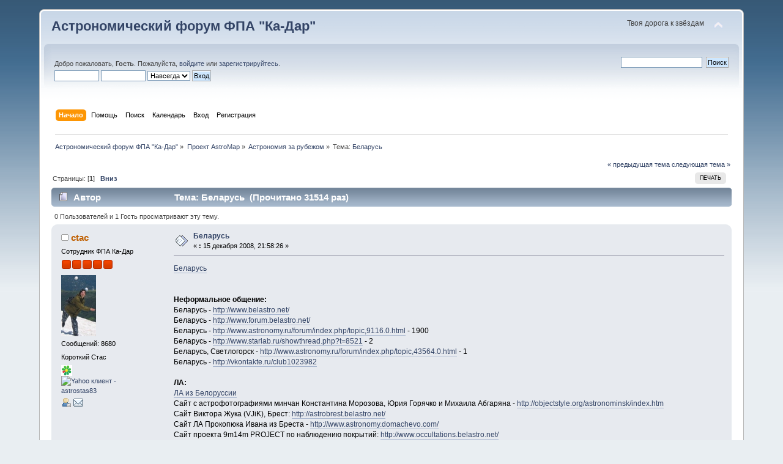

--- FILE ---
content_type: text/html; charset=UTF-8
request_url: http://www.ka-dar.ru/forum/index.php/topic,1590.0.html?PHPSESSID=9bceee8aaf0364ee1ea95e3911c6d8ec
body_size: 10381
content:
<!DOCTYPE html PUBLIC "-//W3C//DTD XHTML 1.0 Transitional//EN" "http://www.w3.org/TR/xhtml1/DTD/xhtml1-transitional.dtd">
<html xmlns="http://www.w3.org/1999/xhtml">
<head>
	<link rel="stylesheet" type="text/css" href="http://www.ka-dar.ru/forum/Themes/default/css/index.css?fin20" />
	<link rel="stylesheet" type="text/css" href="http://www.ka-dar.ru/forum/Themes/default/css/webkit.css" />
	<script type="text/javascript" src="http://www.ka-dar.ru/forum/Themes/default/scripts/script.js?fin20"></script>
	<script type="text/javascript" src="http://www.ka-dar.ru/forum/Themes/default/scripts/theme.js?fin20"></script>
	<script type="text/javascript"><!-- // --><![CDATA[
		var smf_theme_url = "http://www.ka-dar.ru/forum/Themes/default";
		var smf_default_theme_url = "http://www.ka-dar.ru/forum/Themes/default";
		var smf_images_url = "http://www.ka-dar.ru/forum/Themes/default/images";
		var smf_scripturl = "http://www.ka-dar.ru/forum/index.php?PHPSESSID=9bceee8aaf0364ee1ea95e3911c6d8ec&amp;";
		var smf_iso_case_folding = false;
		var smf_charset = "UTF-8";
		var ajax_notification_text = "Загружается...";
		var ajax_notification_cancel_text = "Отменить";
	// ]]></script>
	<meta http-equiv="Content-Type" content="text/html; charset=UTF-8" />
	<meta name="description" content="Беларусь" />
	<meta name="keywords" content="Ка-Дар, астрономия, комета, астероид, телескоп, экскурсия, наука, посмотреть в телескоп, обсерватория, фонд, образование, благотворительность" />
	<title>Беларусь</title>
	<link rel="canonical" href="http://www.ka-dar.ru/forum/index.php/topic,1590.0.html?PHPSESSID=9bceee8aaf0364ee1ea95e3911c6d8ec" />
	<link rel="help" href="http://www.ka-dar.ru/forum/index.php?PHPSESSID=9bceee8aaf0364ee1ea95e3911c6d8ec&amp;action=help" />
	<link rel="search" href="http://www.ka-dar.ru/forum/index.php?PHPSESSID=9bceee8aaf0364ee1ea95e3911c6d8ec&amp;action=search" />
	<link rel="contents" href="http://www.ka-dar.ru/forum/index.php?PHPSESSID=9bceee8aaf0364ee1ea95e3911c6d8ec&amp;" />
	<link rel="alternate" type="application/rss+xml" title="Астрономический форум ФПА &quot;Ка-Дар&quot; - RSS" href="http://www.ka-dar.ru/forum/index.php?PHPSESSID=9bceee8aaf0364ee1ea95e3911c6d8ec&amp;type=rss;action=.xml" />
	<link rel="prev" href="http://www.ka-dar.ru/forum/index.php/topic,1590.0/prev_next,prev.html?PHPSESSID=9bceee8aaf0364ee1ea95e3911c6d8ec" />
	<link rel="next" href="http://www.ka-dar.ru/forum/index.php/topic,1590.0/prev_next,next.html?PHPSESSID=9bceee8aaf0364ee1ea95e3911c6d8ec" />
	<link rel="index" href="http://www.ka-dar.ru/forum/index.php/board,55.0.html?PHPSESSID=9bceee8aaf0364ee1ea95e3911c6d8ec" />
</head>
<body>
<div id="wrapper" style="width: 90%">
	<div id="header"><div class="frame">
		<div id="top_section">
			<h1 class="forumtitle">
				<a href="http://www.ka-dar.ru/forum/index.php?PHPSESSID=9bceee8aaf0364ee1ea95e3911c6d8ec&amp;">Астрономический форум ФПА "Ка-Дар"</a>
			</h1>
			<img id="upshrink" src="http://www.ka-dar.ru/forum/Themes/default/images/upshrink.png" alt="*" title="Свернуть/Развернуть" style="display: none;" />
			<div id="siteslogan" class="floatright">Твоя дорога к звёздам</div>
		</div>
		<div id="upper_section" class="middletext">
			<div class="user">
				<script type="text/javascript" src="http://www.ka-dar.ru/forum/Themes/default/scripts/sha1.js"></script>
				<form id="guest_form" action="http://www.ka-dar.ru/forum/index.php?PHPSESSID=9bceee8aaf0364ee1ea95e3911c6d8ec&amp;action=login2" method="post" accept-charset="UTF-8"  onsubmit="hashLoginPassword(this, 'c54c17ca78695239cd979d58521459e2');">
					<div class="info">Добро пожаловать, <strong>Гость</strong>. Пожалуйста, <a href="http://www.ka-dar.ru/forum/index.php?PHPSESSID=9bceee8aaf0364ee1ea95e3911c6d8ec&amp;action=login">войдите</a> или <a href="http://www.ka-dar.ru/forum/index.php?PHPSESSID=9bceee8aaf0364ee1ea95e3911c6d8ec&amp;action=register">зарегистрируйтесь</a>.</div>
					<input type="text" name="user" size="10" class="input_text" />
					<input type="password" name="passwrd" size="10" class="input_password" />
					<select name="cookielength">
						<option value="60">1 час</option>
						<option value="1440">1 день</option>
						<option value="10080">1 неделя</option>
						<option value="43200">1 месяц</option>
						<option value="-1" selected="selected">Навсегда</option>
					</select>
					<input type="submit" value="Вход" class="button_submit" /><br />
					<div class="info"></div>
					<input type="hidden" name="hash_passwrd" value="" />
				</form>
			</div>
			<div class="news normaltext">
				<form id="search_form" action="http://www.ka-dar.ru/forum/index.php?PHPSESSID=9bceee8aaf0364ee1ea95e3911c6d8ec&amp;action=search2" method="post" accept-charset="UTF-8">
					<input type="text" name="search" value="" class="input_text" />&nbsp;
					<input type="submit" name="submit" value="Поиск" class="button_submit" />
					<input type="hidden" name="advanced" value="0" />
					<input type="hidden" name="topic" value="1590" /></form>
			</div>
		</div>
		<br class="clear" />
		<script type="text/javascript"><!-- // --><![CDATA[
			var oMainHeaderToggle = new smc_Toggle({
				bToggleEnabled: true,
				bCurrentlyCollapsed: false,
				aSwappableContainers: [
					'upper_section'
				],
				aSwapImages: [
					{
						sId: 'upshrink',
						srcExpanded: smf_images_url + '/upshrink.png',
						altExpanded: 'Свернуть/Развернуть',
						srcCollapsed: smf_images_url + '/upshrink2.png',
						altCollapsed: 'Свернуть/Развернуть'
					}
				],
				oThemeOptions: {
					bUseThemeSettings: false,
					sOptionName: 'collapse_header',
					sSessionVar: 'f95a2c912a1',
					sSessionId: 'c54c17ca78695239cd979d58521459e2'
				},
				oCookieOptions: {
					bUseCookie: true,
					sCookieName: 'upshrink'
				}
			});
		// ]]></script>
		<div id="main_menu">
			<ul class="dropmenu" id="menu_nav">
				<li id="button_home">
					<a class="active firstlevel" href="http://www.ka-dar.ru/forum/index.php?PHPSESSID=9bceee8aaf0364ee1ea95e3911c6d8ec&amp;">
						<span class="last firstlevel">Начало</span>
					</a>
				</li>
				<li id="button_help">
					<a class="firstlevel" href="http://www.ka-dar.ru/forum/index.php?PHPSESSID=9bceee8aaf0364ee1ea95e3911c6d8ec&amp;action=help">
						<span class="firstlevel">Помощь</span>
					</a>
				</li>
				<li id="button_search">
					<a class="firstlevel" href="http://www.ka-dar.ru/forum/index.php?PHPSESSID=9bceee8aaf0364ee1ea95e3911c6d8ec&amp;action=search">
						<span class="firstlevel">Поиск</span>
					</a>
				</li>
				<li id="button_calendar">
					<a class="firstlevel" href="http://www.ka-dar.ru/forum/index.php?PHPSESSID=9bceee8aaf0364ee1ea95e3911c6d8ec&amp;action=calendar">
						<span class="firstlevel">Календарь</span>
					</a>
				</li>
				<li id="button_login">
					<a class="firstlevel" href="http://www.ka-dar.ru/forum/index.php?PHPSESSID=9bceee8aaf0364ee1ea95e3911c6d8ec&amp;action=login">
						<span class="firstlevel">Вход</span>
					</a>
				</li>
				<li id="button_register">
					<a class="firstlevel" href="http://www.ka-dar.ru/forum/index.php?PHPSESSID=9bceee8aaf0364ee1ea95e3911c6d8ec&amp;action=register">
						<span class="last firstlevel">Регистрация</span>
					</a>
				</li>
			</ul>
		</div>
		<br class="clear" />
	</div></div>
	<div id="content_section"><div class="frame">
		<div id="main_content_section">
	<div class="navigate_section">
		<ul>
			<li>
				<a href="http://www.ka-dar.ru/forum/index.php?PHPSESSID=9bceee8aaf0364ee1ea95e3911c6d8ec&amp;"><span>Астрономический форум ФПА &quot;Ка-Дар&quot;</span></a> &#187;
			</li>
			<li>
				<a href="http://www.ka-dar.ru/forum/index.php?PHPSESSID=9bceee8aaf0364ee1ea95e3911c6d8ec&amp;#c9"><span>Проект AstroMap</span></a> &#187;
			</li>
			<li>
				<a href="http://www.ka-dar.ru/forum/index.php/board,55.0.html?PHPSESSID=9bceee8aaf0364ee1ea95e3911c6d8ec"><span>Астрономия за рубежом</span></a> &#187;
			</li>
			<li class="last">Тема: 
				<a href="http://www.ka-dar.ru/forum/index.php/topic,1590.0.html?PHPSESSID=9bceee8aaf0364ee1ea95e3911c6d8ec"><span>Беларусь</span></a>
			</li>
		</ul>
	</div>
			<a id="top"></a>
			<a id="msg15655"></a>
			<div class="pagesection">
				<div class="nextlinks"><a href="http://www.ka-dar.ru/forum/index.php/topic,1590.0/prev_next,prev.html?PHPSESSID=9bceee8aaf0364ee1ea95e3911c6d8ec#new">&laquo; предыдущая тема</a> <a href="http://www.ka-dar.ru/forum/index.php/topic,1590.0/prev_next,next.html?PHPSESSID=9bceee8aaf0364ee1ea95e3911c6d8ec#new">следующая тема &raquo;</a></div>
		<div class="buttonlist floatright">
			<ul>
				<li><a class="button_strip_print" href="http://www.ka-dar.ru/forum/index.php?PHPSESSID=9bceee8aaf0364ee1ea95e3911c6d8ec&amp;action=printpage;topic=1590.0" rel="new_win nofollow"><span class="last">Печать</span></a></li>
			</ul>
		</div>
				<div class="pagelinks floatleft">Страницы: [<strong>1</strong>]   &nbsp;&nbsp;<a href="#lastPost"><strong>Вниз</strong></a></div>
			</div>
			<div id="forumposts">
				<div class="cat_bar">
					<h3 class="catbg">
						<img src="http://www.ka-dar.ru/forum/Themes/default/images/topic/normal_post.gif" align="bottom" alt="" />
						<span id="author">Автор</span>
						Тема: Беларусь &nbsp;(Прочитано 31514 раз)
					</h3>
				</div>
				<p id="whoisviewing" class="smalltext">0 Пользователей и 1 Гость просматривают эту тему.
				</p>
				<form action="http://www.ka-dar.ru/forum/index.php?PHPSESSID=9bceee8aaf0364ee1ea95e3911c6d8ec&amp;action=quickmod2;topic=1590.0" method="post" accept-charset="UTF-8" name="quickModForm" id="quickModForm" style="margin: 0;" onsubmit="return oQuickModify.bInEditMode ? oQuickModify.modifySave('c54c17ca78695239cd979d58521459e2', 'f95a2c912a1') : false">
				<div class="windowbg">
					<span class="topslice"><span></span></span>
					<div class="post_wrapper">
						<div class="poster">
							<h4>
								<img src="http://www.ka-dar.ru/forum/Themes/default/images/useroff.gif" alt="Оффлайн" />
								<a href="http://www.ka-dar.ru/forum/index.php?PHPSESSID=9bceee8aaf0364ee1ea95e3911c6d8ec&amp;action=profile;u=6" title="Просмотр профиля ctac">ctac</a>
							</h4>
							<ul class="reset smalltext" id="msg_15655_extra_info">
								<li class="membergroup">Сотрудник ФПА Ка-Дар</li>
								<li class="stars"><img src="http://www.ka-dar.ru/forum/Themes/default/images/staradmin.gif" alt="*" /><img src="http://www.ka-dar.ru/forum/Themes/default/images/staradmin.gif" alt="*" /><img src="http://www.ka-dar.ru/forum/Themes/default/images/staradmin.gif" alt="*" /><img src="http://www.ka-dar.ru/forum/Themes/default/images/staradmin.gif" alt="*" /><img src="http://www.ka-dar.ru/forum/Themes/default/images/staradmin.gif" alt="*" /></li>
								<li class="avatar">
									<a href="http://www.ka-dar.ru/forum/index.php?PHPSESSID=9bceee8aaf0364ee1ea95e3911c6d8ec&amp;action=profile;u=6">
										<img class="avatar" src="http://www.ka-dar.ru/forum/index.php?PHPSESSID=9bceee8aaf0364ee1ea95e3911c6d8ec&amp;action=dlattach;attach=4472;type=avatar" alt="" />
									</a>
								</li>
								<li class="postcount">Сообщений: 8680</li>
								<li class="blurb">Короткий Стас</li>
								<li class="im_icons">
									<ul>
										<li><a class="icq new_win" href="http://www.icq.com/whitepages/about_me.php?uin=340303332" target="_blank" title="ICQ клиент - 340303332"><img src="http://status.icq.com/online.gif?img=5&amp;icq=340303332" alt="ICQ клиент - 340303332" width="18" height="18" /></a></li>
										
										
										<li><a class="yim" href="http://edit.yahoo.com/config/send_webmesg?.target=astrostas83" title="Yahoo клиент - astrostas83"><img src="http://opi.yahoo.com/online?u=astrostas83&amp;m=g&amp;t=0" alt="Yahoo клиент - astrostas83" /></a></li>
									</ul>
								</li>
								<li class="profile">
									<ul>
										<li><a href="http://www.ka-dar.ru/forum/index.php?PHPSESSID=9bceee8aaf0364ee1ea95e3911c6d8ec&amp;action=profile;u=6"><img src="http://www.ka-dar.ru/forum/Themes/default/images/icons/profile_sm.gif" alt="Просмотр профиля" title="Просмотр профиля" /></a></li>
										<li><a href="http://www.ka-dar.ru/forum/index.php?PHPSESSID=9bceee8aaf0364ee1ea95e3911c6d8ec&amp;action=emailuser;sa=email;msg=15655" rel="nofollow"><img src="http://www.ka-dar.ru/forum/Themes/default/images/email_sm.gif" alt="E-mail" title="E-mail" /></a></li>
									</ul>
								</li>
							</ul>
						</div>
						<div class="postarea">
							<div class="flow_hidden">
								<div class="keyinfo">
									<div class="messageicon">
										<img src="http://www.ka-dar.ru/forum/Themes/default/images/post/xx.gif" alt="" />
									</div>
									<h5 id="subject_15655">
										<a href="http://www.ka-dar.ru/forum/index.php/topic,1590.msg15655.html?PHPSESSID=9bceee8aaf0364ee1ea95e3911c6d8ec#msg15655" rel="nofollow">Беларусь</a>
									</h5>
									<div class="smalltext">&#171; <strong> :</strong> 15 декабря 2008, 21:58:26 &#187;</div>
									<div id="msg_15655_quick_mod"></div>
								</div>
							</div>
							<div class="post">
								<div class="inner" id="msg_15655"><a href="http://ru.wikipedia.org/wiki/%D0%91%D0%B5%D0%BB%D0%B0%D1%80%D1%83%D1%81%D1%8C" class="bbc_link" target="_blank">Беларусь</a><br /><br /><img src="http://upload.wikimedia.org/wikipedia/commons/thumb/6/63/Europe_location_BLR.png/800px-Europe_location_BLR.png" alt="" class="bbc_img" /><br /><br /><strong>Неформальное общение:</strong><br />Беларусь - <a href="http://www.belastro.net/" class="bbc_link" target="_blank">http://www.belastro.net/</a><br />Беларусь - <a href="http://www.forum.belastro.net/" class="bbc_link" target="_blank">http://www.forum.belastro.net/</a><br />Беларусь - <a href="http://www.astronomy.ru/forum/index.php/topic,9116.0.html" class="bbc_link" target="_blank">http://www.astronomy.ru/forum/index.php/topic,9116.0.html</a> - 1900<br />Беларусь - <a href="http://www.starlab.ru/showthread.php?t=8521" class="bbc_link" target="_blank">http://www.starlab.ru/showthread.php?t=8521</a> - 2<br />Беларусь, Светлогорск - <a href="http://www.astronomy.ru/forum/index.php/topic,43564.0.html" class="bbc_link" target="_blank">http://www.astronomy.ru/forum/index.php/topic,43564.0.html</a> - 1<br />Беларусь - <a href="http://vkontakte.ru/club1023982" class="bbc_link" target="_blank">http://vkontakte.ru/club1023982</a><br /><br /><strong>ЛА:</strong><br /><a href="http://www.astrolab.ru/cgi-bin/ak.cgi?str=Белоруссия" class="bbc_link" target="_blank">ЛА из Белоруссии</a><br />Сайт с астрофотографиями минчан Константина Морозова, Юрия Горячко и Михаила Абгаряна - <a href="http://objectstyle.org/astronominsk/index.htm" class="bbc_link" target="_blank">http://objectstyle.org/astronominsk/index.htm</a><br />Сайт Виктора Жука (VJiK), Брест: <a href="http://astrobrest.belastro.net/" class="bbc_link" target="_blank">http://astrobrest.belastro.net/</a><br />Сайт ЛА Прокопюка Ивана из Бреста - <a href="http://www.astronomy.domachevo.com/" class="bbc_link" target="_blank">http://www.astronomy.domachevo.com/</a><br />Сайт проекта 9m14m PROJECT по наблюдению покрытий: <a href="http://www.occultations.belastro.net/" class="bbc_link" target="_blank">http://www.occultations.belastro.net/</a><br /><br /><br /><strong>Астроклубы, кружки:</strong><br />Астроклуб при минском Планетарии - <a href="http://www.forum.belastro.net/viewforum.php?f=23" class="bbc_link" target="_blank">http://www.forum.belastro.net/viewforum.php?f=23</a><br /><br /><strong>Планетарий:</strong><br />Минск - Планетарий - <a href="http://www.astronomy.ru/forum/index.php/topic,36241.msg644712.html#msg644712" class="bbc_link" target="_blank">http://www.astronomy.ru/forum/index.php/topic,36241.msg644712.html#msg644712</a><br /><br /><strong>Обсерватории:</strong><br />* Витебск - Обсерватория Виталия Невского - <a href="http://www.ka-dar.ru/forum/index.php?PHPSESSID=9bceee8aaf0364ee1ea95e3911c6d8ec&amp;/topic,196.0.html" class="bbc_link" target="_blank">http://www.ka-dar.ru/forum/index.php/topic,196.0.html</a><br />* Барань - Обсерватория Сергея Шурпакова - <a href="http://www.ka-dar.ru/forum/index.php?PHPSESSID=9bceee8aaf0364ee1ea95e3911c6d8ec&amp;/topic,203.0.html" class="bbc_link" target="_blank">http://www.ka-dar.ru/forum/index.php/topic,203.0.html</a><br />* Молодечно - Обсерватория Ивана Сергея - <a href="http://www.astroivan.narod.ru/" class="bbc_link" target="_blank">http://www.astroivan.narod.ru/</a><br />* Обсерватория на Марьиной Горке (или там только кружок?)<br />* Гродно - Обсерватория <a href="http://www.astronomy.ru/forum/index.php?action=profile;u=3332" class="bbc_link" target="_blank">Андрея Прокоповича</a> - <a href="http://www.astronomy.ru/forum/index.php/topic,9514.msg187269.html#msg187269" class="bbc_link" target="_blank">http://www.astronomy.ru/forum/index.php/topic,9514.msg187269.html#msg187269</a> , <a href="http://www.astronomy.ru/forum/index.php/topic,9514.msg204317.html#msg204317" class="bbc_link" target="_blank">http://www.astronomy.ru/forum/index.php/topic,9514.msg204317.html#msg204317</a><br /><br />Гомельский астрономический клуб &quot;Циррус&quot; (г. Гомель, Беларусь)<br /><br />Белорусский государственный университет<br /><a href="http://www.bsu.by/" class="bbc_link" target="_blank">http://www.bsu.by/</a> <br /><a href="http://physfak.org/content/blogsection/4/36/" class="bbc_link" target="_blank">http://physfak.org/content/blogsection/4/36/</a> - СПИКА - АСТРОНОМИЧЕСКИЙ БЮЛЛЕТЕНЬ ФИЗФАКА БГУ<br />Физика. <br />На физическом факультете читается курс астрономии, имеется учебная обсерватория.<br /><br />Брестский государственный университет им. А.С. Пушкина (Беларусь)<br /><a href="http://www.brsu.brest.by/" class="bbc_link" target="_blank">http://www.brsu.brest.by/</a> <br />Физика. <br />Имеется кафедра физики и астрономии.<br /><br />Обсерватория Белорусского государственного университета - <a href="http://www.physics.bsu.by/menu/about/observ/" class="bbc_link" target="_blank">http://www.physics.bsu.by/menu/about/observ/</a><br /><br />Астрофотографы из Беларуссии - <a href="http://objectstyle.org/astronominsk/" class="bbc_link" target="_blank">http://objectstyle.org/astronominsk/</a><br /><br /><strong>Мероприятия:</strong><br />БелАстроФест-2008, 2009 - <a href="http://www.astronomy.ru/forum/index.php/topic,41226.0.html" class="bbc_link" target="_blank">http://www.astronomy.ru/forum/index.php/topic,41226.0.html</a></div>
							</div>
						</div>
						<div class="moderatorbar">
							<div class="smalltext modified" id="modified_15655">
								&#171; <em>Последнее редактирование: 08 июня 2010, 23:34:42 от ctac</em> &#187;
							</div>
							<div class="smalltext reportlinks">
								<img src="http://www.ka-dar.ru/forum/Themes/default/images/ip.gif" alt="" />
								Записан
							</div>
							<div class="signature" id="msg_15655_signature">Короткий Стас<br />&nbsp;<strong><a href="http://www.astroalert.su" class="bbc_link" target="_blank">www.astroalert.su</a></strong> - новости!<br />&nbsp;<strong><a href="http://www.astromap.ru" class="bbc_link" target="_blank">www.astromap.ru</a></strong> - Всё астрономические организации РФ и ближнего зарубежья</div>
						</div>
					</div>
					<span class="botslice"><span></span></span>
				</div>
				<hr class="post_separator" />
				<a id="msg19926"></a>
				<div class="windowbg2">
					<span class="topslice"><span></span></span>
					<div class="post_wrapper">
						<div class="poster">
							<h4>
								<img src="http://www.ka-dar.ru/forum/Themes/default/images/useroff.gif" alt="Оффлайн" />
								<a href="http://www.ka-dar.ru/forum/index.php?PHPSESSID=9bceee8aaf0364ee1ea95e3911c6d8ec&amp;action=profile;u=367" title="Просмотр профиля Lupus">Lupus</a>
							</h4>
							<ul class="reset smalltext" id="msg_19926_extra_info">
								<li class="stars"><img src="http://www.ka-dar.ru/forum/Themes/default/images/star.gif" alt="*" /><img src="http://www.ka-dar.ru/forum/Themes/default/images/star.gif" alt="*" /></li>
								<li class="avatar">
									<a href="http://www.ka-dar.ru/forum/index.php?PHPSESSID=9bceee8aaf0364ee1ea95e3911c6d8ec&amp;action=profile;u=367">
										<img class="avatar" src="http://www.ka-dar.ru/forum/index.php?PHPSESSID=9bceee8aaf0364ee1ea95e3911c6d8ec&amp;action=dlattach;attach=4196;type=avatar" alt="" />
									</a>
								</li>
								<li class="postcount">Сообщений: 59</li>
								<li class="blurb">Виталий, физик-ядерщик, Минск, Беларусь</li>
								<li class="im_icons">
									<ul>
										<li><a class="icq new_win" href="http://www.icq.com/whitepages/about_me.php?uin=337789134" target="_blank" title="ICQ клиент - 337789134"><img src="http://status.icq.com/online.gif?img=5&amp;icq=337789134" alt="ICQ клиент - 337789134" width="18" height="18" /></a></li>
										
										
										
									</ul>
								</li>
								<li class="profile">
									<ul>
										<li><a href="http://www.ka-dar.ru/forum/index.php?PHPSESSID=9bceee8aaf0364ee1ea95e3911c6d8ec&amp;action=profile;u=367"><img src="http://www.ka-dar.ru/forum/Themes/default/images/icons/profile_sm.gif" alt="Просмотр профиля" title="Просмотр профиля" /></a></li>
										<li><a href="http://www.belastro.net/" title="Портал белорусских любителей астрономии" target="_blank" class="new_win"><img src="http://www.ka-dar.ru/forum/Themes/default/images/www_sm.gif" alt="Портал белорусских любителей астрономии" /></a></li>
										<li><a href="http://www.ka-dar.ru/forum/index.php?PHPSESSID=9bceee8aaf0364ee1ea95e3911c6d8ec&amp;action=emailuser;sa=email;msg=19926" rel="nofollow"><img src="http://www.ka-dar.ru/forum/Themes/default/images/email_sm.gif" alt="E-mail" title="E-mail" /></a></li>
									</ul>
								</li>
							</ul>
						</div>
						<div class="postarea">
							<div class="flow_hidden">
								<div class="keyinfo">
									<div class="messageicon">
										<img src="http://www.ka-dar.ru/forum/Themes/default/images/post/xx.gif" alt="" />
									</div>
									<h5 id="subject_19926">
										<a href="http://www.ka-dar.ru/forum/index.php/topic,1590.msg19926.html?PHPSESSID=9bceee8aaf0364ee1ea95e3911c6d8ec#msg19926" rel="nofollow">Re: Беларусь</a>
									</h5>
									<div class="smalltext">&#171; <strong>Ответ #1 :</strong> 30 апреля 2010, 00:15:08 &#187;</div>
									<div id="msg_19926_quick_mod"></div>
								</div>
							</div>
							<div class="post">
								<div class="inner" id="msg_19926"><div class="quoteheader"><div class="topslice_quote">Цитировать</div></div><blockquote class="bbc_standard_quote">* Обсерватория на Марьиной Горке (или там только кружок?)</blockquote><div class="quotefooter"><div class="botslice_quote"></div></div>Там уже <strong>ничего</strong> нет.&nbsp; <img src="http://www.ka-dar.ru/forum/Smileys/classic/undecided.gif" alt="&#58;-\" title="Undecided" class="smiley" /> Был только кружок.<br /><br /><div class="quoteheader"><div class="topslice_quote">Цитировать</div></div><blockquote class="bbc_standard_quote">Белорусский государственный университет<br /><a href="http://www.bsu.by/" class="bbc_link" target="_blank">http://www.bsu.by/</a> <br />Физика. <br />На физическом факультете читается курс астрономии, имеется учебная обсерватория.</blockquote><div class="quotefooter"><div class="botslice_quote"></div></div>Помимо БГУ, курс астрономии читается в Белорусском педагогическом университете им. М. Танка (Минск). Там же есть свой рабочий планетарий (для учебного процесса).<br /><br />Обсерватория есть также в Витебском Государственном Университете (относится к кафедре методики преподавания физики и астрономии). Подробнее <a href="http://www.belastro.net/?menu=1&amp;submenu=109&amp;page=1&amp;nid=71" class="bbc_link" target="_blank">ТУТ</a>.<br /><br />Сайт Минского планетария (единственного в стране публичного): <a href="http://www.planetarium.by" class="bbc_link" target="_blank">www.planetarium.by</a></div>
							</div>
						</div>
						<div class="moderatorbar">
							<div class="smalltext modified" id="modified_19926">
							</div>
							<div class="smalltext reportlinks">
								<img src="http://www.ka-dar.ru/forum/Themes/default/images/ip.gif" alt="" />
								Записан
							</div>
							<div class="signature" id="msg_19926_signature">&quot;Пайду з народам мяняць валюту<br />І буду потым глядзець салюты,<br />Нібыта п&#039;яны ці то цвярозы.<br />Мой бедны розум пад пагрозай...&quot; (с) NRM</div>
						</div>
					</div>
					<span class="botslice"><span></span></span>
				</div>
				<hr class="post_separator" />
				<a id="msg19928"></a>
				<div class="windowbg">
					<span class="topslice"><span></span></span>
					<div class="post_wrapper">
						<div class="poster">
							<h4>
								<img src="http://www.ka-dar.ru/forum/Themes/default/images/useroff.gif" alt="Оффлайн" />
								<a href="http://www.ka-dar.ru/forum/index.php?PHPSESSID=9bceee8aaf0364ee1ea95e3911c6d8ec&amp;action=profile;u=367" title="Просмотр профиля Lupus">Lupus</a>
							</h4>
							<ul class="reset smalltext" id="msg_19928_extra_info">
								<li class="stars"><img src="http://www.ka-dar.ru/forum/Themes/default/images/star.gif" alt="*" /><img src="http://www.ka-dar.ru/forum/Themes/default/images/star.gif" alt="*" /></li>
								<li class="avatar">
									<a href="http://www.ka-dar.ru/forum/index.php?PHPSESSID=9bceee8aaf0364ee1ea95e3911c6d8ec&amp;action=profile;u=367">
										<img class="avatar" src="http://www.ka-dar.ru/forum/index.php?PHPSESSID=9bceee8aaf0364ee1ea95e3911c6d8ec&amp;action=dlattach;attach=4196;type=avatar" alt="" />
									</a>
								</li>
								<li class="postcount">Сообщений: 59</li>
								<li class="blurb">Виталий, физик-ядерщик, Минск, Беларусь</li>
								<li class="im_icons">
									<ul>
										<li><a class="icq new_win" href="http://www.icq.com/whitepages/about_me.php?uin=337789134" target="_blank" title="ICQ клиент - 337789134"><img src="http://status.icq.com/online.gif?img=5&amp;icq=337789134" alt="ICQ клиент - 337789134" width="18" height="18" /></a></li>
										
										
										
									</ul>
								</li>
								<li class="profile">
									<ul>
										<li><a href="http://www.ka-dar.ru/forum/index.php?PHPSESSID=9bceee8aaf0364ee1ea95e3911c6d8ec&amp;action=profile;u=367"><img src="http://www.ka-dar.ru/forum/Themes/default/images/icons/profile_sm.gif" alt="Просмотр профиля" title="Просмотр профиля" /></a></li>
										<li><a href="http://www.belastro.net/" title="Портал белорусских любителей астрономии" target="_blank" class="new_win"><img src="http://www.ka-dar.ru/forum/Themes/default/images/www_sm.gif" alt="Портал белорусских любителей астрономии" /></a></li>
										<li><a href="http://www.ka-dar.ru/forum/index.php?PHPSESSID=9bceee8aaf0364ee1ea95e3911c6d8ec&amp;action=emailuser;sa=email;msg=19928" rel="nofollow"><img src="http://www.ka-dar.ru/forum/Themes/default/images/email_sm.gif" alt="E-mail" title="E-mail" /></a></li>
									</ul>
								</li>
							</ul>
						</div>
						<div class="postarea">
							<div class="flow_hidden">
								<div class="keyinfo">
									<div class="messageicon">
										<img src="http://www.ka-dar.ru/forum/Themes/default/images/post/xx.gif" alt="" />
									</div>
									<h5 id="subject_19928">
										<a href="http://www.ka-dar.ru/forum/index.php/topic,1590.msg19928.html?PHPSESSID=9bceee8aaf0364ee1ea95e3911c6d8ec#msg19928" rel="nofollow">Re: Беларусь</a>
									</h5>
									<div class="smalltext">&#171; <strong>Ответ #2 :</strong> 30 апреля 2010, 04:32:19 &#187;</div>
									<div id="msg_19928_quick_mod"></div>
								</div>
							</div>
							<div class="post">
								<div class="inner" id="msg_19928"><div class="quoteheader"><div class="topslice_quote">Цитировать</div></div><blockquote class="bbc_standard_quote">* Витебск - Обсерватория Виталия Невского - <a href="http://www.ka-dar.ru/forum/index.php?PHPSESSID=9bceee8aaf0364ee1ea95e3911c6d8ec&amp;/topic,196.0.html" class="bbc_link" target="_blank">http://www.ka-dar.ru/forum/index.php/topic,196.0.html</a><br />* Барань - Обсерватория Сергея Шурпакова - <a href="http://www.ka-dar.ru/forum/index.php?PHPSESSID=9bceee8aaf0364ee1ea95e3911c6d8ec&amp;/topic,203.0.html" class="bbc_link" target="_blank">http://www.ka-dar.ru/forum/index.php/topic,203.0.html</a></blockquote><div class="quotefooter"><div class="botslice_quote"></div></div>* Витебск - Обсерватория Виталия Невского: <a href="http://nevski.belastro.net" class="bbc_link" target="_blank">http://nevski.belastro.net</a><br />* Барань - Обсерватория Сергея Шурпакова: <a href="http://taurusskystars.narod.ru" class="bbc_link" target="_blank">http://taurusskystars.narod.ru</a></div>
							</div>
						</div>
						<div class="moderatorbar">
							<div class="smalltext modified" id="modified_19928">
							</div>
							<div class="smalltext reportlinks">
								<img src="http://www.ka-dar.ru/forum/Themes/default/images/ip.gif" alt="" />
								Записан
							</div>
							<div class="signature" id="msg_19928_signature">&quot;Пайду з народам мяняць валюту<br />І буду потым глядзець салюты,<br />Нібыта п&#039;яны ці то цвярозы.<br />Мой бедны розум пад пагрозай...&quot; (с) NRM</div>
						</div>
					</div>
					<span class="botslice"><span></span></span>
				</div>
				<hr class="post_separator" />
				<a id="msg19938"></a>
				<div class="windowbg2">
					<span class="topslice"><span></span></span>
					<div class="post_wrapper">
						<div class="poster">
							<h4>
								<img src="http://www.ka-dar.ru/forum/Themes/default/images/useroff.gif" alt="Оффлайн" />
								<a href="http://www.ka-dar.ru/forum/index.php?PHPSESSID=9bceee8aaf0364ee1ea95e3911c6d8ec&amp;action=profile;u=6" title="Просмотр профиля ctac">ctac</a>
							</h4>
							<ul class="reset smalltext" id="msg_19938_extra_info">
								<li class="membergroup">Сотрудник ФПА Ка-Дар</li>
								<li class="stars"><img src="http://www.ka-dar.ru/forum/Themes/default/images/staradmin.gif" alt="*" /><img src="http://www.ka-dar.ru/forum/Themes/default/images/staradmin.gif" alt="*" /><img src="http://www.ka-dar.ru/forum/Themes/default/images/staradmin.gif" alt="*" /><img src="http://www.ka-dar.ru/forum/Themes/default/images/staradmin.gif" alt="*" /><img src="http://www.ka-dar.ru/forum/Themes/default/images/staradmin.gif" alt="*" /></li>
								<li class="avatar">
									<a href="http://www.ka-dar.ru/forum/index.php?PHPSESSID=9bceee8aaf0364ee1ea95e3911c6d8ec&amp;action=profile;u=6">
										<img class="avatar" src="http://www.ka-dar.ru/forum/index.php?PHPSESSID=9bceee8aaf0364ee1ea95e3911c6d8ec&amp;action=dlattach;attach=4472;type=avatar" alt="" />
									</a>
								</li>
								<li class="postcount">Сообщений: 8680</li>
								<li class="blurb">Короткий Стас</li>
								<li class="im_icons">
									<ul>
										<li><a class="icq new_win" href="http://www.icq.com/whitepages/about_me.php?uin=340303332" target="_blank" title="ICQ клиент - 340303332"><img src="http://status.icq.com/online.gif?img=5&amp;icq=340303332" alt="ICQ клиент - 340303332" width="18" height="18" /></a></li>
										
										
										<li><a class="yim" href="http://edit.yahoo.com/config/send_webmesg?.target=astrostas83" title="Yahoo клиент - astrostas83"><img src="http://opi.yahoo.com/online?u=astrostas83&amp;m=g&amp;t=0" alt="Yahoo клиент - astrostas83" /></a></li>
									</ul>
								</li>
								<li class="profile">
									<ul>
										<li><a href="http://www.ka-dar.ru/forum/index.php?PHPSESSID=9bceee8aaf0364ee1ea95e3911c6d8ec&amp;action=profile;u=6"><img src="http://www.ka-dar.ru/forum/Themes/default/images/icons/profile_sm.gif" alt="Просмотр профиля" title="Просмотр профиля" /></a></li>
										<li><a href="http://www.ka-dar.ru/forum/index.php?PHPSESSID=9bceee8aaf0364ee1ea95e3911c6d8ec&amp;action=emailuser;sa=email;msg=19938" rel="nofollow"><img src="http://www.ka-dar.ru/forum/Themes/default/images/email_sm.gif" alt="E-mail" title="E-mail" /></a></li>
									</ul>
								</li>
							</ul>
						</div>
						<div class="postarea">
							<div class="flow_hidden">
								<div class="keyinfo">
									<div class="messageicon">
										<img src="http://www.ka-dar.ru/forum/Themes/default/images/post/xx.gif" alt="" />
									</div>
									<h5 id="subject_19938">
										<a href="http://www.ka-dar.ru/forum/index.php/topic,1590.msg19938.html?PHPSESSID=9bceee8aaf0364ee1ea95e3911c6d8ec#msg19938" rel="nofollow">Re: Беларусь</a>
									</h5>
									<div class="smalltext">&#171; <strong>Ответ #3 :</strong> 04 мая 2010, 16:15:22 &#187;</div>
									<div id="msg_19938_quick_mod"></div>
								</div>
							</div>
							<div class="post">
								<div class="inner" id="msg_19938">Спасибо, Виталий!<br />&nbsp;Со временем буду обновлять информацию.</div>
							</div>
						</div>
						<div class="moderatorbar">
							<div class="smalltext modified" id="modified_19938">
							</div>
							<div class="smalltext reportlinks">
								<img src="http://www.ka-dar.ru/forum/Themes/default/images/ip.gif" alt="" />
								Записан
							</div>
							<div class="signature" id="msg_19938_signature">Короткий Стас<br />&nbsp;<strong><a href="http://www.astroalert.su" class="bbc_link" target="_blank">www.astroalert.su</a></strong> - новости!<br />&nbsp;<strong><a href="http://www.astromap.ru" class="bbc_link" target="_blank">www.astromap.ru</a></strong> - Всё астрономические организации РФ и ближнего зарубежья</div>
						</div>
					</div>
					<span class="botslice"><span></span></span>
				</div>
				<hr class="post_separator" />
				<a id="msg20121"></a>
				<div class="windowbg">
					<span class="topslice"><span></span></span>
					<div class="post_wrapper">
						<div class="poster">
							<h4>
								<img src="http://www.ka-dar.ru/forum/Themes/default/images/useroff.gif" alt="Оффлайн" />
								<a href="http://www.ka-dar.ru/forum/index.php?PHPSESSID=9bceee8aaf0364ee1ea95e3911c6d8ec&amp;action=profile;u=6" title="Просмотр профиля ctac">ctac</a>
							</h4>
							<ul class="reset smalltext" id="msg_20121_extra_info">
								<li class="membergroup">Сотрудник ФПА Ка-Дар</li>
								<li class="stars"><img src="http://www.ka-dar.ru/forum/Themes/default/images/staradmin.gif" alt="*" /><img src="http://www.ka-dar.ru/forum/Themes/default/images/staradmin.gif" alt="*" /><img src="http://www.ka-dar.ru/forum/Themes/default/images/staradmin.gif" alt="*" /><img src="http://www.ka-dar.ru/forum/Themes/default/images/staradmin.gif" alt="*" /><img src="http://www.ka-dar.ru/forum/Themes/default/images/staradmin.gif" alt="*" /></li>
								<li class="avatar">
									<a href="http://www.ka-dar.ru/forum/index.php?PHPSESSID=9bceee8aaf0364ee1ea95e3911c6d8ec&amp;action=profile;u=6">
										<img class="avatar" src="http://www.ka-dar.ru/forum/index.php?PHPSESSID=9bceee8aaf0364ee1ea95e3911c6d8ec&amp;action=dlattach;attach=4472;type=avatar" alt="" />
									</a>
								</li>
								<li class="postcount">Сообщений: 8680</li>
								<li class="blurb">Короткий Стас</li>
								<li class="im_icons">
									<ul>
										<li><a class="icq new_win" href="http://www.icq.com/whitepages/about_me.php?uin=340303332" target="_blank" title="ICQ клиент - 340303332"><img src="http://status.icq.com/online.gif?img=5&amp;icq=340303332" alt="ICQ клиент - 340303332" width="18" height="18" /></a></li>
										
										
										<li><a class="yim" href="http://edit.yahoo.com/config/send_webmesg?.target=astrostas83" title="Yahoo клиент - astrostas83"><img src="http://opi.yahoo.com/online?u=astrostas83&amp;m=g&amp;t=0" alt="Yahoo клиент - astrostas83" /></a></li>
									</ul>
								</li>
								<li class="profile">
									<ul>
										<li><a href="http://www.ka-dar.ru/forum/index.php?PHPSESSID=9bceee8aaf0364ee1ea95e3911c6d8ec&amp;action=profile;u=6"><img src="http://www.ka-dar.ru/forum/Themes/default/images/icons/profile_sm.gif" alt="Просмотр профиля" title="Просмотр профиля" /></a></li>
										<li><a href="http://www.ka-dar.ru/forum/index.php?PHPSESSID=9bceee8aaf0364ee1ea95e3911c6d8ec&amp;action=emailuser;sa=email;msg=20121" rel="nofollow"><img src="http://www.ka-dar.ru/forum/Themes/default/images/email_sm.gif" alt="E-mail" title="E-mail" /></a></li>
									</ul>
								</li>
							</ul>
						</div>
						<div class="postarea">
							<div class="flow_hidden">
								<div class="keyinfo">
									<div class="messageicon">
										<img src="http://www.ka-dar.ru/forum/Themes/default/images/post/xx.gif" alt="" />
									</div>
									<h5 id="subject_20121">
										<a href="http://www.ka-dar.ru/forum/index.php/topic,1590.msg20121.html?PHPSESSID=9bceee8aaf0364ee1ea95e3911c6d8ec#msg20121" rel="nofollow">Re: Беларусь</a>
									</h5>
									<div class="smalltext">&#171; <strong>Ответ #4 :</strong> 09 июня 2010, 22:10:38 &#187;</div>
									<div id="msg_20121_quick_mod"></div>
								</div>
							</div>
							<div class="post">
								<div class="inner" id="msg_20121">К сожалению, страница Виталия Невского не доступна. Так что временно у себя опубликую его описание обсерватории ВГУ:<br /><br /><br /><br />Обсерватория Витебского Государственного Университета<br /><br /><br />В.С. Невский, 2008<br /><br />&nbsp; &nbsp; Обсерватория была основана в 1961г. В тогда еще старом здании педагогического института, которое находилось на улице Ленина. Основателем обсерватории был Цветков Михаил Павлович, кто долгое время и был ее руководителем. История умалчивает, какими правдами и неправдами удалось в то время приобрести астрономические приборы. Но оснащение обсерватории по тогдашним меркам было довольно серьезное. Основной телескоп обсерватории, который был установлен стационарно – АВР-3. Рефрактор с диаметром объектива 13см и фокусным расстоянием 1950мм, массивный инструмент на немецкой монтировке с механическим часовым приводом на маятниковой стабилизации. Общий вес инструмента составляет 623кг! Этот телескоп позволяет проводить как визуальные наблюдения, так и фотографические, есть специальная кассетная часть под фотопластинки 9х12см, а так же экран для наблюдений за Солнцем. Помимо этого в обсерватории было несколько выносных инструментов: 9 Школьных рефракторов с объективами 6см и 8см, 6 Школьных менисковых телескопов системы Максутова, 12 биноклей и даже 3 теодолита. Обсерватория так же имела свой планетарий.<br /><br />&nbsp; &nbsp; В середине 70-х годов прошлого века институт переехал в новое здание на Московском проспекте. Не обошлось здесь без курьезов. Как выяснилось в процессе строительства, в проект нового здания не было заложено помещение под обсерваторию. Причем это стало известно, когда здание уже строилось. Пришлось в срочном порядке вносить изменения и на крыше строить надстройку под обсерваторию.<br /><br />&nbsp; &nbsp; В настоящее время обсерватория относится к кафедре методики преподавания физики и астрономии. В обсерватории работают Потапов Игорь Николаевич и Голубев Владимир Александрович, с любезного разрешения которого стало возможным подготовить этот материал. Обсерватория в основном занимается учебно-просветительской деятельностью. В ней проводится обеспечение учебного процесса и методики преподавания астрономии, массовые просветительские наблюдения в основном для студентов ВУЗа, но при знаменательных событиях, в обсерваторию может попасть любой желающий. Кроме того ведутся любительские наблюдения разного рода событий и явлений: затмения, прохождения планет по диску Солнца, Луны, покрытия ярких звезд астероидами. На профессиональном уровне ведутся исследования метеоров и комет, но они больше носят теоретический характер.<br /><br />&nbsp; &nbsp; Периодически организуютя экскурсии для школьников в планетарий, где проводится увлекательный рассказ о созвездиях. В планетарии установлен промышленный проектор, который способен создавать изображение как северного так и южного неба, проецируя его на куполе диаметром 6м.<br /><br />Фото к статье:<br />Здание ВГУ и обсерватория<br />Главный телескоп обсерватории - рефрактор АВР-3<br />Голубев В.А. у телескопа...<br />Площадка для выносных телескопов<br />Зал планетария<br />Аппарат планетария<br />Кабинет астрономии<br /><br /></div>
							</div>
						</div>
						<div class="moderatorbar">
							<div class="smalltext modified" id="modified_20121">
							</div>
							<div class="smalltext reportlinks">
								<img src="http://www.ka-dar.ru/forum/Themes/default/images/ip.gif" alt="" />
								Записан
							</div>
							<div class="signature" id="msg_20121_signature">Короткий Стас<br />&nbsp;<strong><a href="http://www.astroalert.su" class="bbc_link" target="_blank">www.astroalert.su</a></strong> - новости!<br />&nbsp;<strong><a href="http://www.astromap.ru" class="bbc_link" target="_blank">www.astromap.ru</a></strong> - Всё астрономические организации РФ и ближнего зарубежья</div>
						</div>
					</div>
					<span class="botslice"><span></span></span>
				</div>
				<hr class="post_separator" />
				</form>
			</div>
			<a id="lastPost"></a>
			<div class="pagesection">
				
		<div class="buttonlist floatright">
			<ul>
				<li><a class="button_strip_print" href="http://www.ka-dar.ru/forum/index.php?PHPSESSID=9bceee8aaf0364ee1ea95e3911c6d8ec&amp;action=printpage;topic=1590.0" rel="new_win nofollow"><span class="last">Печать</span></a></li>
			</ul>
		</div>
				<div class="pagelinks floatleft">Страницы: [<strong>1</strong>]   &nbsp;&nbsp;<a href="#top"><strong>Вверх</strong></a></div>
				<div class="nextlinks_bottom"><a href="http://www.ka-dar.ru/forum/index.php/topic,1590.0/prev_next,prev.html?PHPSESSID=9bceee8aaf0364ee1ea95e3911c6d8ec#new">&laquo; предыдущая тема</a> <a href="http://www.ka-dar.ru/forum/index.php/topic,1590.0/prev_next,next.html?PHPSESSID=9bceee8aaf0364ee1ea95e3911c6d8ec#new">следующая тема &raquo;</a></div>
			</div>
	<div class="navigate_section">
		<ul>
			<li>
				<a href="http://www.ka-dar.ru/forum/index.php?PHPSESSID=9bceee8aaf0364ee1ea95e3911c6d8ec&amp;"><span>Астрономический форум ФПА &quot;Ка-Дар&quot;</span></a> &#187;
			</li>
			<li>
				<a href="http://www.ka-dar.ru/forum/index.php?PHPSESSID=9bceee8aaf0364ee1ea95e3911c6d8ec&amp;#c9"><span>Проект AstroMap</span></a> &#187;
			</li>
			<li>
				<a href="http://www.ka-dar.ru/forum/index.php/board,55.0.html?PHPSESSID=9bceee8aaf0364ee1ea95e3911c6d8ec"><span>Астрономия за рубежом</span></a> &#187;
			</li>
			<li class="last">Тема: 
				<a href="http://www.ka-dar.ru/forum/index.php/topic,1590.0.html?PHPSESSID=9bceee8aaf0364ee1ea95e3911c6d8ec"><span>Беларусь</span></a>
			</li>
		</ul>
	</div>
			<div id="moderationbuttons"></div>
			<div class="plainbox" id="display_jump_to">&nbsp;</div>
		<br class="clear" />
				<script type="text/javascript" src="http://www.ka-dar.ru/forum/Themes/default/scripts/topic.js"></script>
				<script type="text/javascript"><!-- // --><![CDATA[
					if ('XMLHttpRequest' in window)
					{
						var oQuickModify = new QuickModify({
							sScriptUrl: smf_scripturl,
							bShowModify: true,
							iTopicId: 1590,
							sTemplateBodyEdit: '\n\t\t\t\t\t\t\t\t<div id="quick_edit_body_container" style="width: 90%">\n\t\t\t\t\t\t\t\t\t<div id="error_box" style="padding: 4px;" class="error"><' + '/div>\n\t\t\t\t\t\t\t\t\t<textarea class="editor" name="message" rows="12" style="width: 100%; margin-bottom: 10px;" tabindex="1">%body%<' + '/textarea><br />\n\t\t\t\t\t\t\t\t\t<input type="hidden" name="f95a2c912a1" value="c54c17ca78695239cd979d58521459e2" />\n\t\t\t\t\t\t\t\t\t<input type="hidden" name="topic" value="1590" />\n\t\t\t\t\t\t\t\t\t<input type="hidden" name="msg" value="%msg_id%" />\n\t\t\t\t\t\t\t\t\t<div class="righttext">\n\t\t\t\t\t\t\t\t\t\t<input type="submit" name="post" value="Сохранить" tabindex="2" onclick="return oQuickModify.modifySave(\'c54c17ca78695239cd979d58521459e2\', \'f95a2c912a1\');" accesskey="s" class="button_submit" />&nbsp;&nbsp;<input type="submit" name="cancel" value="Отменить" tabindex="3" onclick="return oQuickModify.modifyCancel();" class="button_submit" />\n\t\t\t\t\t\t\t\t\t<' + '/div>\n\t\t\t\t\t\t\t\t<' + '/div>',
							sTemplateSubjectEdit: '<input type="text" style="width: 90%;" name="subject" value="%subject%" size="80" maxlength="80" tabindex="4" class="input_text" />',
							sTemplateBodyNormal: '%body%',
							sTemplateSubjectNormal: '<a hr'+'ef="http://www.ka-dar.ru/forum/index.php?PHPSESSID=9bceee8aaf0364ee1ea95e3911c6d8ec&amp;'+'?topic=1590.msg%msg_id%#msg%msg_id%" rel="nofollow">%subject%<' + '/a>',
							sTemplateTopSubject: 'Тема: %subject% &nbsp;(Прочитано 31514 раз)',
							sErrorBorderStyle: '1px solid red'
						});

						aJumpTo[aJumpTo.length] = new JumpTo({
							sContainerId: "display_jump_to",
							sJumpToTemplate: "<label class=\"smalltext\" for=\"%select_id%\">Перейти в:<" + "/label> %dropdown_list%",
							iCurBoardId: 55,
							iCurBoardChildLevel: 0,
							sCurBoardName: "Астрономия за рубежом",
							sBoardChildLevelIndicator: "==",
							sBoardPrefix: "=> ",
							sCatSeparator: "-----------------------------",
							sCatPrefix: "",
							sGoButtonLabel: "да"
						});

						aIconLists[aIconLists.length] = new IconList({
							sBackReference: "aIconLists[" + aIconLists.length + "]",
							sIconIdPrefix: "msg_icon_",
							sScriptUrl: smf_scripturl,
							bShowModify: true,
							iBoardId: 55,
							iTopicId: 1590,
							sSessionId: "c54c17ca78695239cd979d58521459e2",
							sSessionVar: "f95a2c912a1",
							sLabelIconList: "Иконка сообщения",
							sBoxBackground: "transparent",
							sBoxBackgroundHover: "#ffffff",
							iBoxBorderWidthHover: 1,
							sBoxBorderColorHover: "#adadad" ,
							sContainerBackground: "#ffffff",
							sContainerBorder: "1px solid #adadad",
							sItemBorder: "1px solid #ffffff",
							sItemBorderHover: "1px dotted gray",
							sItemBackground: "transparent",
							sItemBackgroundHover: "#e0e0f0"
						});
					}
				// ]]></script>
		</div>
	</div></div>
	<div id="footer_section"><div class="frame">
		<ul class="reset">
			<li class="copyright">
			<span class="smalltext" style="display: inline; visibility: visible; font-family: Verdana, Arial, sans-serif;"><a href="http://www.ka-dar.ru/forum/index.php?PHPSESSID=9bceee8aaf0364ee1ea95e3911c6d8ec&amp;action=credits" title="Simple Machines Forum" target="_blank" class="new_win">SMF 2.0.2</a> |
 <a href="http://www.simplemachines.org/about/smf/license.php" title="License" target="_blank" class="new_win">SMF &copy; 2017</a>, <a href="http://www.simplemachines.org" title="Simple Machines" target="_blank" class="new_win">Simple Machines</a>
			</span></li>
			<li><a id="button_xhtml" href="http://validator.w3.org/check?uri=referer" target="_blank" class="new_win" title="Valid XHTML 1.0!"><span>XHTML</span></a></li>
			<li><a id="button_rss" href="http://www.ka-dar.ru/forum/index.php?PHPSESSID=9bceee8aaf0364ee1ea95e3911c6d8ec&amp;action=.xml;type=rss" class="new_win"><span>RSS</span></a></li>
			<li class="last"><a id="button_wap2" href="http://www.ka-dar.ru/forum/index.php?PHPSESSID=9bceee8aaf0364ee1ea95e3911c6d8ec&amp;wap2" class="new_win"><span>Мобильная версия</span></a></li>
		</ul>
	</div></div>
</div>
</body></html>